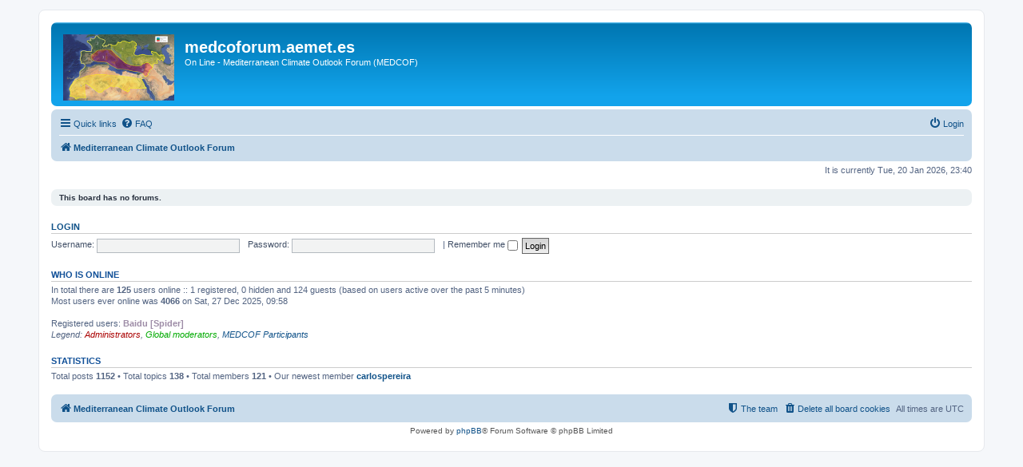

--- FILE ---
content_type: text/html; charset=UTF-8
request_url: http://medcoforum.aemet.es/index.php?sid=5f6384ca548e787696a34bf2dd97fa2a
body_size: 9044
content:
<!DOCTYPE html>
<html dir="ltr" lang="en-gb">
<head>
<meta charset="utf-8" />
<meta http-equiv="X-UA-Compatible" content="IE=edge">
<meta name="viewport" content="width=device-width, initial-scale=1" />

<title>medcoforum.aemet.es - Index page</title>

	<link rel="alternate" type="application/atom+xml" title="Feed - medcoforum.aemet.es" href="/app.php/feed?sid=ffa84e5588e7e3b1a143ad24c06982f1">			<link rel="alternate" type="application/atom+xml" title="Feed - New Topics" href="/app.php/feed/topics?sid=ffa84e5588e7e3b1a143ad24c06982f1">				

<!--
	phpBB style name: prosilver
	Based on style:   prosilver (this is the default phpBB3 style)
	Original author:  Tom Beddard ( http://www.subBlue.com/ )
	Modified by:
-->

<link href="./assets/css/font-awesome.min.css?assets_version=3" rel="stylesheet">
<link href="./styles/prosilver/theme/stylesheet.css?assets_version=3" rel="stylesheet">
<link href="./styles/prosilver/theme/en/stylesheet.css?assets_version=3" rel="stylesheet">




<!--[if lte IE 9]>
	<link href="./styles/prosilver/theme/tweaks.css?assets_version=3" rel="stylesheet">
<![endif]-->





</head>
<body id="phpbb" class="nojs notouch section-index ltr ">


<div id="wrap" class="wrap">
	<a id="top" class="top-anchor" accesskey="t"></a>
	<div id="page-header">
		<div class="headerbar" role="banner">
					<div class="inner">

			<div id="site-description" class="site-description">
				<a id="logo" class="logo" href="http://medcof.aemet.es" title="Mediterranean Climate Outlook Forum"><span class="site_logo"></span></a>
				<h1>medcoforum.aemet.es</h1>
				<p>On Line - Mediterranean Climate Outlook Forum (MEDCOF)</p>
				<p class="skiplink"><a href="#start_here">Skip to content</a></p>
			</div>

									
			</div>
					</div>
				<div class="navbar" role="navigation">
	<div class="inner">

	<ul id="nav-main" class="nav-main linklist" role="menubar">

		<li id="quick-links" class="quick-links dropdown-container responsive-menu hidden" data-skip-responsive="true">
			<a href="#" class="dropdown-trigger">
				<i class="icon fa-bars fa-fw" aria-hidden="true"></i><span>Quick links</span>
			</a>
			<div class="dropdown">
				<div class="pointer"><div class="pointer-inner"></div></div>
				<ul class="dropdown-contents" role="menu">
					
					
											<li class="separator"></li>
																			<li>
								<a href="./memberlist.php?mode=team&amp;sid=ffa84e5588e7e3b1a143ad24c06982f1" role="menuitem">
									<i class="icon fa-shield fa-fw" aria-hidden="true"></i><span>The team</span>
								</a>
							</li>
																<li class="separator"></li>

									</ul>
			</div>
		</li>

				<li data-skip-responsive="true">
			<a href="/app.php/help/faq?sid=ffa84e5588e7e3b1a143ad24c06982f1" rel="help" title="Frequently Asked Questions" role="menuitem">
				<i class="icon fa-question-circle fa-fw" aria-hidden="true"></i><span>FAQ</span>
			</a>
		</li>
						
			<li class="rightside"  data-skip-responsive="true">
			<a href="./ucp.php?mode=login&amp;sid=ffa84e5588e7e3b1a143ad24c06982f1" title="Login" accesskey="x" role="menuitem">
				<i class="icon fa-power-off fa-fw" aria-hidden="true"></i><span>Login</span>
			</a>
		</li>
						</ul>

	<ul id="nav-breadcrumbs" class="nav-breadcrumbs linklist navlinks" role="menubar">
						<li class="breadcrumbs">
										<span class="crumb"  itemtype="http://data-vocabulary.org/Breadcrumb" itemscope=""><a href="./index.php?sid=ffa84e5588e7e3b1a143ad24c06982f1" itemprop="url" accesskey="h" data-navbar-reference="index"><i class="icon fa-home fa-fw"></i><span itemprop="title">Mediterranean Climate Outlook Forum</span></a></span>

								</li>
		
			</ul>

	</div>
</div>
	</div>

	
	<a id="start_here" class="anchor"></a>
	<div id="page-body" class="page-body" role="main">
		
		
<p class="right responsive-center time">It is currently Tue, 20 Jan 2026, 23:40</p>



	<div class="panel">
		<div class="inner">
		<strong>This board has no forums.</strong>
		</div>
	</div>


	<form method="post" action="./ucp.php?mode=login&amp;sid=ffa84e5588e7e3b1a143ad24c06982f1" class="headerspace">
	<h3><a href="./ucp.php?mode=login&amp;sid=ffa84e5588e7e3b1a143ad24c06982f1">Login</a></h3>
		<fieldset class="quick-login">
			<label for="username"><span>Username:</span> <input type="text" tabindex="1" name="username" id="username" size="10" class="inputbox" title="Username" /></label>
			<label for="password"><span>Password:</span> <input type="password" tabindex="2" name="password" id="password" size="10" class="inputbox" title="Password" autocomplete="off" /></label>
										<span class="responsive-hide">|</span> <label for="autologin">Remember me <input type="checkbox" tabindex="4" name="autologin" id="autologin" /></label>
						<input type="submit" tabindex="5" name="login" value="Login" class="button2" />
			<input type="hidden" name="redirect" value="./index.php?sid=ffa84e5588e7e3b1a143ad24c06982f1" />

		</fieldset>
	</form>


	<div class="stat-block online-list">
		<h3>Who is online</h3>		<p>
						In total there are <strong>125</strong> users online :: 1 registered, 0 hidden and 124 guests (based on users active over the past 5 minutes)<br />Most users ever online was <strong>4066</strong> on Sat, 27 Dec 2025, 09:58<br /> <br />Registered users: <span style="color: #9E8DA7;" class="username-coloured">Baidu [Spider]</span>
			<br /><em>Legend: <a style="color:#AA0000" href="./memberlist.php?mode=group&amp;g=5&amp;sid=ffa84e5588e7e3b1a143ad24c06982f1">Administrators</a>, <a style="color:#00AA00" href="./memberlist.php?mode=group&amp;g=4&amp;sid=ffa84e5588e7e3b1a143ad24c06982f1">Global moderators</a>, <a href="./memberlist.php?mode=group&amp;g=8&amp;sid=ffa84e5588e7e3b1a143ad24c06982f1">MEDCOF Participants</a></em>					</p>
	</div>


	<div class="stat-block statistics">
		<h3>Statistics</h3>
		<p>
						Total posts <strong>1152</strong> &bull; Total topics <strong>138</strong> &bull; Total members <strong>121</strong> &bull; Our newest member <strong><a href="./memberlist.php?mode=viewprofile&amp;u=331&amp;sid=ffa84e5588e7e3b1a143ad24c06982f1" class="username">carlospereira</a></strong>
					</p>
	</div>


			</div>


<div id="page-footer" class="page-footer" role="contentinfo">
	<div class="navbar" role="navigation">
	<div class="inner">

	<ul id="nav-footer" class="nav-footer linklist" role="menubar">
		<li class="breadcrumbs">
									<span class="crumb"><a href="./index.php?sid=ffa84e5588e7e3b1a143ad24c06982f1" data-navbar-reference="index"><i class="icon fa-home fa-fw" aria-hidden="true"></i><span>Mediterranean Climate Outlook Forum</span></a></span>					</li>
		
				<li class="rightside">All times are <span title="UTC">UTC</span></li>
							<li class="rightside">
				<a href="./ucp.php?mode=delete_cookies&amp;sid=ffa84e5588e7e3b1a143ad24c06982f1" data-ajax="true" data-refresh="true" role="menuitem">
					<i class="icon fa-trash fa-fw" aria-hidden="true"></i><span>Delete all board cookies</span>
				</a>
			</li>
												<li class="rightside" data-last-responsive="true">
				<a href="./memberlist.php?mode=team&amp;sid=ffa84e5588e7e3b1a143ad24c06982f1" role="menuitem">
					<i class="icon fa-shield fa-fw" aria-hidden="true"></i><span>The team</span>
				</a>
			</li>
							</ul>

	</div>
</div>

	<div class="copyright">
				Powered by <a href="https://www.phpbb.com/">phpBB</a>&reg; Forum Software &copy; phpBB Limited
									</div>

	<div id="darkenwrapper" class="darkenwrapper" data-ajax-error-title="AJAX error" data-ajax-error-text="Something went wrong when processing your request." data-ajax-error-text-abort="User aborted request." data-ajax-error-text-timeout="Your request timed out; please try again." data-ajax-error-text-parsererror="Something went wrong with the request and the server returned an invalid reply.">
		<div id="darken" class="darken">&nbsp;</div>
	</div>

	<div id="phpbb_alert" class="phpbb_alert" data-l-err="Error" data-l-timeout-processing-req="Request timed out.">
		<a href="#" class="alert_close">
			<i class="icon fa-times-circle fa-fw" aria-hidden="true"></i>
		</a>
		<h3 class="alert_title">&nbsp;</h3><p class="alert_text"></p>
	</div>
	<div id="phpbb_confirm" class="phpbb_alert">
		<a href="#" class="alert_close">
			<i class="icon fa-times-circle fa-fw" aria-hidden="true"></i>
		</a>
		<div class="alert_text"></div>
	</div>
</div>

</div>

<div>
	<a id="bottom" class="anchor" accesskey="z"></a>
	<img src="./cron.php?cron_type=cron.task.text_reparser.pm_text&amp;sid=ffa84e5588e7e3b1a143ad24c06982f1" width="1" height="1" alt="cron" /></div>

<script type="text/javascript" src="./assets/javascript/jquery.min.js?assets_version=3"></script>
<script type="text/javascript" src="./assets/javascript/core.js?assets_version=3"></script>



<script type="text/javascript" src="./styles/prosilver/template/forum_fn.js?assets_version=3"></script>
<script type="text/javascript" src="./styles/prosilver/template/ajax.js?assets_version=3"></script>



</body>
</html>
